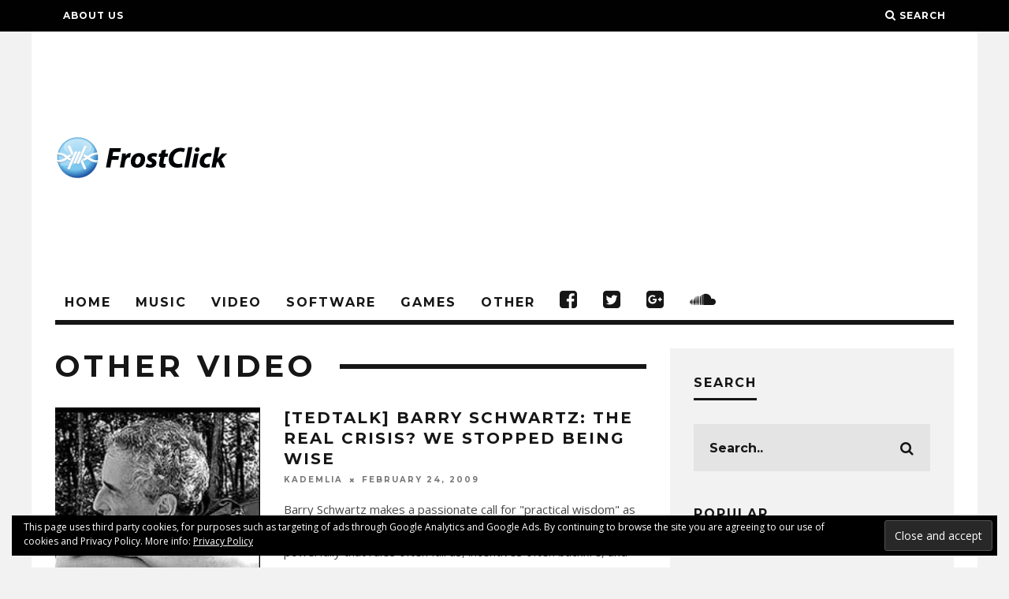

--- FILE ---
content_type: text/html; charset=utf-8
request_url: https://www.google.com/recaptcha/api2/aframe
body_size: 268
content:
<!DOCTYPE HTML><html><head><meta http-equiv="content-type" content="text/html; charset=UTF-8"></head><body><script nonce="kvEyrn1j8VFWRgq36vU56w">/** Anti-fraud and anti-abuse applications only. See google.com/recaptcha */ try{var clients={'sodar':'https://pagead2.googlesyndication.com/pagead/sodar?'};window.addEventListener("message",function(a){try{if(a.source===window.parent){var b=JSON.parse(a.data);var c=clients[b['id']];if(c){var d=document.createElement('img');d.src=c+b['params']+'&rc='+(localStorage.getItem("rc::a")?sessionStorage.getItem("rc::b"):"");window.document.body.appendChild(d);sessionStorage.setItem("rc::e",parseInt(sessionStorage.getItem("rc::e")||0)+1);localStorage.setItem("rc::h",'1768734450855');}}}catch(b){}});window.parent.postMessage("_grecaptcha_ready", "*");}catch(b){}</script></body></html>